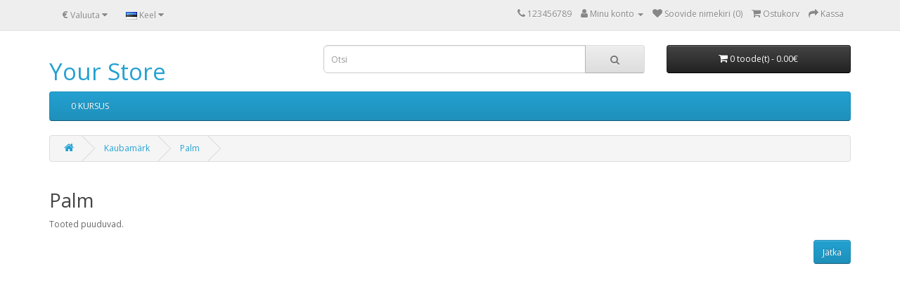

--- FILE ---
content_type: text/html; charset=utf-8
request_url: http://pavluss.com/palm
body_size: 2484
content:
<!DOCTYPE html>
<!--[if IE]><![endif]-->
<!--[if IE 8 ]><html dir="ltr" lang="et" class="ie8"><![endif]-->
<!--[if IE 9 ]><html dir="ltr" lang="et" class="ie9"><![endif]-->
<!--[if (gt IE 9)|!(IE)]><!-->
<html dir="ltr" lang="et">
<!--<![endif]-->
<head>
<meta charset="UTF-8" />
<meta name="viewport" content="width=device-width, initial-scale=1">
<meta http-equiv="X-UA-Compatible" content="IE=edge">
<title>Palm</title>
<base href="http://pavluss.com/" />
<script src="catalog/view/javascript/jquery/jquery-2.1.1.min.js" type="text/javascript"></script>
<link href="catalog/view/javascript/bootstrap/css/bootstrap.min.css" rel="stylesheet" media="screen" />
<script src="catalog/view/javascript/bootstrap/js/bootstrap.min.js" type="text/javascript"></script>
<link href="catalog/view/javascript/font-awesome/css/font-awesome.min.css" rel="stylesheet" type="text/css" />
<link href="//fonts.googleapis.com/css?family=Open+Sans:400,400i,300,700" rel="stylesheet" type="text/css" />
<link href="catalog/view/theme/default/stylesheet/stylesheet.css" rel="stylesheet">
<script src="catalog/view/javascript/common.js" type="text/javascript"></script>
<link href="http://pavluss.com/index.php?route=product/manufacturer/info&amp;manufacturer_id=6" rel="canonical" />
<link href="http://pavluss.com/image/catalog/cart.png" rel="icon" />
</head>
<body>
<nav id="top">
  <div class="container"><div class="pull-left">
  <form action="http://pavluss.com/index.php?route=common/currency/currency" method="post" enctype="multipart/form-data" id="form-currency">
    <div class="btn-group">
      <button class="btn btn-link dropdown-toggle" data-toggle="dropdown">       <strong>€</strong>                    <span class="hidden-xs hidden-sm hidden-md">Valuuta</span>&nbsp;<i class="fa fa-caret-down"></i></button>
      <ul class="dropdown-menu">
                        <li>
          <button class="currency-select btn btn-link btn-block" type="button" name="EUR">€ Euro</button>
        </li>
                                <li>
          <button class="currency-select btn btn-link btn-block" type="button" name="USD">$ US Dollar</button>
        </li>
                      </ul>
    </div>
    <input type="hidden" name="code" value="" />
    <input type="hidden" name="redirect" value="http://pavluss.com/index.php?route=product/manufacturer/info&amp;manufacturer_id=6" />
  </form>
</div>
 
    <div class="pull-left">
  <form action="http://pavluss.com/index.php?route=common/language/language" method="post" enctype="multipart/form-data" id="form-language">
    <div class="btn-group">
      <button class="btn btn-link dropdown-toggle" data-toggle="dropdown">
             
      <img src="catalog/language/et-ee/et-ee.png" alt="Eesti keel" title="Eesti keel">
                                          <span class="hidden-xs hidden-sm hidden-md">Keel</span>&nbsp;<i class="fa fa-caret-down"></i></button>
      <ul class="dropdown-menu">
                <li>
          <button class="btn btn-link btn-block language-select" type="button" name="et-ee"><img src="catalog/language/et-ee/et-ee.png" alt="Eesti keel" title="Eesti keel" /> Eesti keel</button>
        </li>
                <li>
          <button class="btn btn-link btn-block language-select" type="button" name="en-gb"><img src="catalog/language/en-gb/en-gb.png" alt="English" title="English" /> English</button>
        </li>
                <li>
          <button class="btn btn-link btn-block language-select" type="button" name="ru-ru"><img src="catalog/language/ru-ru/ru-ru.png" alt="Русский" title="Русский" /> Русский</button>
        </li>
              </ul>
    </div>
    <input type="hidden" name="code" value="" />
    <input type="hidden" name="redirect" value="http://pavluss.com/index.php?route=product/manufacturer/info&amp;manufacturer_id=6" />
  </form>
</div>

    <div id="top-links" class="nav pull-right">
      <ul class="list-inline">
        <li><a href="http://pavluss.com/index.php?route=information/contact"><i class="fa fa-phone"></i></a> <span class="hidden-xs hidden-sm hidden-md">123456789</span></li>
        <li class="dropdown"><a href="https://pavluss.com/index.php?route=account/account" title="Minu konto" class="dropdown-toggle" data-toggle="dropdown"><i class="fa fa-user"></i> <span class="hidden-xs hidden-sm hidden-md">Minu konto</span> <span class="caret"></span></a>
          <ul class="dropdown-menu dropdown-menu-right">
                        <li><a href="https://pavluss.com/index.php?route=account/register">Loo konto</a></li>
            <li><a href="https://pavluss.com/index.php?route=account/login">Sisene</a></li>
                      </ul>
        </li>
        <li><a href="https://pavluss.com/index.php?route=account/wishlist" id="wishlist-total" title="Soovide nimekiri (0)"><i class="fa fa-heart"></i> <span class="hidden-xs hidden-sm hidden-md">Soovide nimekiri (0)</span></a></li>
        <li><a href="http://pavluss.com/index.php?route=checkout/cart" title="Ostukorv"><i class="fa fa-shopping-cart"></i> <span class="hidden-xs hidden-sm hidden-md">Ostukorv</span></a></li>
        <li><a href="https://pavluss.com/index.php?route=checkout/checkout" title="Kassa"><i class="fa fa-share"></i> <span class="hidden-xs hidden-sm hidden-md">Kassa</span></a></li>
      </ul>
    </div>
  </div>
</nav>
<header>
  <div class="container">
    <div class="row">
      <div class="col-sm-4">
        <div id="logo">          <h1><a href="http://pavluss.com/index.php?route=common/home">Your Store</a></h1>
          </div>
      </div>
      <div class="col-sm-5"><div id="search" class="input-group">
  <input type="text" name="search" value="" placeholder="Otsi" class="form-control input-lg" />
  <span class="input-group-btn">
    <button type="button" class="btn btn-default btn-lg"><i class="fa fa-search"></i></button>
  </span>
</div></div>
      <div class="col-sm-3"><div id="cart" class="btn-group btn-block">
  <button type="button" data-toggle="dropdown" data-loading-text="Laadimine..." class="btn btn-inverse btn-block btn-lg dropdown-toggle"><i class="fa fa-shopping-cart"></i> <span id="cart-total">0 toode(t) - 0.00€</span></button>
  <ul class="dropdown-menu pull-right">
        <li>
      <p class="text-center">Teie ostukorv on tühi!</p>
    </li>
      </ul>
</div>
</div>
    </div>
  </div>
</header>
<div class="container">
  <nav id="menu" class="navbar">
    <div class="navbar-header"><span id="category" class="visible-xs">Kategooriad</span>
      <button type="button" class="btn btn-navbar navbar-toggle" data-toggle="collapse" data-target=".navbar-ex1-collapse"><i class="fa fa-bars"></i></button>
    </div>
    <div class="collapse navbar-collapse navbar-ex1-collapse">
      <ul class="nav navbar-nav">
                        <li><a href="http://pavluss.com/index.php?route=product/category&amp;path=59">0 KURSUS</a></li>
                      </ul>
    </div>
  </nav>
</div>
 

<div id="product-manufacturer" class="container">
  <ul class="breadcrumb">
        <li><a href="http://pavluss.com/index.php?route=common/home"><i class="fa fa-home"></i></a></li>
        <li><a href="http://pavluss.com/index.php?route=product/manufacturer">Kaubamärk</a></li>
        <li><a href="http://pavluss.com/index.php?route=product/manufacturer/info&amp;manufacturer_id=6">Palm</a></li>
      </ul>
  <div class="row">
                <div id="content" class="col-sm-12">
      <h2>Palm</h2>
            <p>Tooted puuduvad.</p>
      <div class="buttons">
        <div class="pull-right"><a href="http://pavluss.com/index.php?route=common/home" class="btn btn-primary">Jätka</a></div>
      </div>
            </div>
    </div>
</div>
<footer>
  <div class="container">
    <div class="row">
            <div class="col-sm-3">
        <h5>Info</h5>
        <ul class="list-unstyled">
                   <li><a href="http://pavluss.com/index.php?route=information/information&amp;information_id=4">About Us</a></li>
                    <li><a href="http://pavluss.com/index.php?route=information/information&amp;information_id=6">Delivery Information</a></li>
                    <li><a href="http://pavluss.com/index.php?route=information/information&amp;information_id=3">Privacy Policy</a></li>
                    <li><a href="http://pavluss.com/index.php?route=information/information&amp;information_id=5">Terms &amp; Conditions</a></li>
                  </ul>
      </div>
            <div class="col-sm-3">
        <h5>Klienditeenindus</h5>
        <ul class="list-unstyled">
          <li><a href="http://pavluss.com/index.php?route=information/contact">Kontakt</a></li>
          <li><a href="https://pavluss.com/index.php?route=account/return/add">Kauba tagastus</a></li>
          <li><a href="http://pavluss.com/index.php?route=information/sitemap">Sisukaart</a></li>
        </ul>
      </div>
      <div class="col-sm-3">
        <h5>Lisad</h5>
        <ul class="list-unstyled">
          <li><a href="http://pavluss.com/index.php?route=product/manufacturer">Kaubamärgid</a></li>
          <li><a href="https://pavluss.com/index.php?route=account/voucher">Kinkekaardid</a></li>
          <li><a href="https://pavluss.com/index.php?route=affiliate/login">Partnerprogramm</a></li>
          <li><a href="http://pavluss.com/index.php?route=product/special">Sooduspakkumised</a></li>
        </ul>
      </div>
      <div class="col-sm-3">
        <h5>Minu konto</h5>
        <ul class="list-unstyled">
          <li><a href="https://pavluss.com/index.php?route=account/account">Minu konto</a></li>
          <li><a href="https://pavluss.com/index.php?route=account/order">Tellimuste ajalugu</a></li>
          <li><a href="https://pavluss.com/index.php?route=account/wishlist">Soovide nimekiri</a></li>
          <li><a href="https://pavluss.com/index.php?route=account/newsletter">Uudiskiri</a></li>
        </ul>
      </div>
    </div>
    <hr>
    <p>Powered By <a href="http://www.opencart.com">OpenCart</a><br /> Your Store &copy; 2026</p>
  </div>
</footer>
<!--
OpenCart is open source software and you are free to remove the powered by OpenCart if you want, but its generally accepted practise to make a small donation.
Please donate via PayPal to donate@opencart.com
//-->
</body></html>